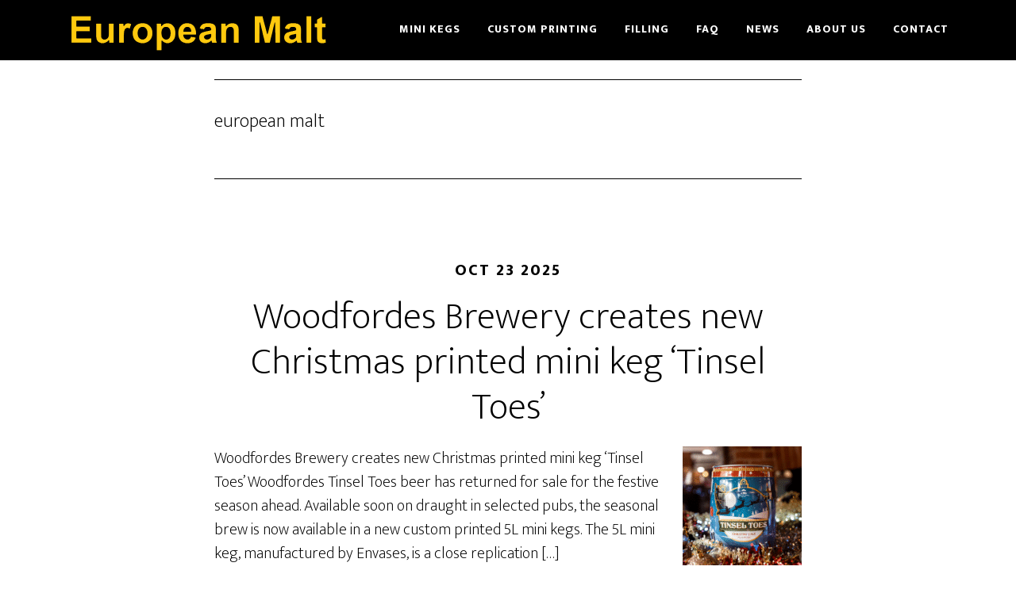

--- FILE ---
content_type: text/html; charset=UTF-8
request_url: https://www.europeanmalt.com/tag/european-malt/
body_size: 13627
content:
<!DOCTYPE html>
<html lang="en-GB">
<head >
<meta charset="UTF-8" />
<meta name="viewport" content="width=device-width, initial-scale=1" />
<meta name='robots' content='noindex, follow' />

	<!-- This site is optimized with the Yoast SEO plugin v26.6 - https://yoast.com/wordpress/plugins/seo/ -->
	<title>european malt Archives - European Malt</title>
	<meta property="og:locale" content="en_GB" />
	<meta property="og:type" content="article" />
	<meta property="og:title" content="european malt Archives - European Malt" />
	<meta property="og:url" content="https://www.europeanmalt.com/tag/european-malt/" />
	<meta property="og:site_name" content="European Malt" />
	<meta name="twitter:card" content="summary_large_image" />
	<meta name="twitter:site" content="@Beerminikegs" />
	<script type="application/ld+json" class="yoast-schema-graph">{"@context":"https://schema.org","@graph":[{"@type":"CollectionPage","@id":"https://www.europeanmalt.com/tag/european-malt/","url":"https://www.europeanmalt.com/tag/european-malt/","name":"european malt Archives - European Malt","isPartOf":{"@id":"https://www.europeanmalt.com/#website"},"primaryImageOfPage":{"@id":"https://www.europeanmalt.com/tag/european-malt/#primaryimage"},"image":{"@id":"https://www.europeanmalt.com/tag/european-malt/#primaryimage"},"thumbnailUrl":"https://www.europeanmalt.com/wp-content/uploads/2025/10/woodfordes-brewery-tinsel-toes-5l-christmas-mini-keg-600.png","breadcrumb":{"@id":"https://www.europeanmalt.com/tag/european-malt/#breadcrumb"},"inLanguage":"en-GB"},{"@type":"ImageObject","inLanguage":"en-GB","@id":"https://www.europeanmalt.com/tag/european-malt/#primaryimage","url":"https://www.europeanmalt.com/wp-content/uploads/2025/10/woodfordes-brewery-tinsel-toes-5l-christmas-mini-keg-600.png","contentUrl":"https://www.europeanmalt.com/wp-content/uploads/2025/10/woodfordes-brewery-tinsel-toes-5l-christmas-mini-keg-600.png","width":600,"height":600,"caption":"Woodfordes Brewery Tinsel Toes 5l Christmas Mini Keg 600"},{"@type":"BreadcrumbList","@id":"https://www.europeanmalt.com/tag/european-malt/#breadcrumb","itemListElement":[{"@type":"ListItem","position":1,"name":"Home","item":"https://www.europeanmalt.com/"},{"@type":"ListItem","position":2,"name":"european malt"}]},{"@type":"WebSite","@id":"https://www.europeanmalt.com/#website","url":"https://www.europeanmalt.com/","name":"European Malt","description":"Mini kegs and mini keg fillers","publisher":{"@id":"https://www.europeanmalt.com/#organization"},"potentialAction":[{"@type":"SearchAction","target":{"@type":"EntryPoint","urlTemplate":"https://www.europeanmalt.com/?s={search_term_string}"},"query-input":{"@type":"PropertyValueSpecification","valueRequired":true,"valueName":"search_term_string"}}],"inLanguage":"en-GB"},{"@type":"Organization","@id":"https://www.europeanmalt.com/#organization","name":"European Malt","url":"https://www.europeanmalt.com/","logo":{"@type":"ImageObject","inLanguage":"en-GB","@id":"https://www.europeanmalt.com/#/schema/logo/image/","url":"https://www.europeanmalt.com/wp-content/uploads/2016/03/european-malt-logo-poppins-no-stars-600.jpg","contentUrl":"https://www.europeanmalt.com/wp-content/uploads/2016/03/european-malt-logo-poppins-no-stars-600.jpg","width":600,"height":140,"caption":"European Malt"},"image":{"@id":"https://www.europeanmalt.com/#/schema/logo/image/"},"sameAs":["https://www.facebook.com/beerminikegs","https://x.com/Beerminikegs"]}]}</script>
	<!-- / Yoast SEO plugin. -->


<link rel='dns-prefetch' href='//fonts.googleapis.com' />
<link rel="alternate" type="application/rss+xml" title="European Malt &raquo; Feed" href="https://www.europeanmalt.com/feed/" />
<link rel="alternate" type="application/rss+xml" title="European Malt &raquo; Comments Feed" href="https://www.europeanmalt.com/comments/feed/" />
<link rel="alternate" type="application/rss+xml" title="European Malt &raquo; european malt Tag Feed" href="https://www.europeanmalt.com/tag/european-malt/feed/" />
		<!-- This site uses the Google Analytics by MonsterInsights plugin v9.11.0 - Using Analytics tracking - https://www.monsterinsights.com/ -->
							<script src="//www.googletagmanager.com/gtag/js?id=G-RPKPGJZ6T2"  data-cfasync="false" data-wpfc-render="false" async></script>
			<script data-cfasync="false" data-wpfc-render="false">
				var mi_version = '9.11.0';
				var mi_track_user = true;
				var mi_no_track_reason = '';
								var MonsterInsightsDefaultLocations = {"page_location":"https:\/\/www.europeanmalt.com\/tag\/european-malt\/"};
								if ( typeof MonsterInsightsPrivacyGuardFilter === 'function' ) {
					var MonsterInsightsLocations = (typeof MonsterInsightsExcludeQuery === 'object') ? MonsterInsightsPrivacyGuardFilter( MonsterInsightsExcludeQuery ) : MonsterInsightsPrivacyGuardFilter( MonsterInsightsDefaultLocations );
				} else {
					var MonsterInsightsLocations = (typeof MonsterInsightsExcludeQuery === 'object') ? MonsterInsightsExcludeQuery : MonsterInsightsDefaultLocations;
				}

								var disableStrs = [
										'ga-disable-G-RPKPGJZ6T2',
									];

				/* Function to detect opted out users */
				function __gtagTrackerIsOptedOut() {
					for (var index = 0; index < disableStrs.length; index++) {
						if (document.cookie.indexOf(disableStrs[index] + '=true') > -1) {
							return true;
						}
					}

					return false;
				}

				/* Disable tracking if the opt-out cookie exists. */
				if (__gtagTrackerIsOptedOut()) {
					for (var index = 0; index < disableStrs.length; index++) {
						window[disableStrs[index]] = true;
					}
				}

				/* Opt-out function */
				function __gtagTrackerOptout() {
					for (var index = 0; index < disableStrs.length; index++) {
						document.cookie = disableStrs[index] + '=true; expires=Thu, 31 Dec 2099 23:59:59 UTC; path=/';
						window[disableStrs[index]] = true;
					}
				}

				if ('undefined' === typeof gaOptout) {
					function gaOptout() {
						__gtagTrackerOptout();
					}
				}
								window.dataLayer = window.dataLayer || [];

				window.MonsterInsightsDualTracker = {
					helpers: {},
					trackers: {},
				};
				if (mi_track_user) {
					function __gtagDataLayer() {
						dataLayer.push(arguments);
					}

					function __gtagTracker(type, name, parameters) {
						if (!parameters) {
							parameters = {};
						}

						if (parameters.send_to) {
							__gtagDataLayer.apply(null, arguments);
							return;
						}

						if (type === 'event') {
														parameters.send_to = monsterinsights_frontend.v4_id;
							var hookName = name;
							if (typeof parameters['event_category'] !== 'undefined') {
								hookName = parameters['event_category'] + ':' + name;
							}

							if (typeof MonsterInsightsDualTracker.trackers[hookName] !== 'undefined') {
								MonsterInsightsDualTracker.trackers[hookName](parameters);
							} else {
								__gtagDataLayer('event', name, parameters);
							}
							
						} else {
							__gtagDataLayer.apply(null, arguments);
						}
					}

					__gtagTracker('js', new Date());
					__gtagTracker('set', {
						'developer_id.dZGIzZG': true,
											});
					if ( MonsterInsightsLocations.page_location ) {
						__gtagTracker('set', MonsterInsightsLocations);
					}
										__gtagTracker('config', 'G-RPKPGJZ6T2', {"forceSSL":"true"} );
										window.gtag = __gtagTracker;										(function () {
						/* https://developers.google.com/analytics/devguides/collection/analyticsjs/ */
						/* ga and __gaTracker compatibility shim. */
						var noopfn = function () {
							return null;
						};
						var newtracker = function () {
							return new Tracker();
						};
						var Tracker = function () {
							return null;
						};
						var p = Tracker.prototype;
						p.get = noopfn;
						p.set = noopfn;
						p.send = function () {
							var args = Array.prototype.slice.call(arguments);
							args.unshift('send');
							__gaTracker.apply(null, args);
						};
						var __gaTracker = function () {
							var len = arguments.length;
							if (len === 0) {
								return;
							}
							var f = arguments[len - 1];
							if (typeof f !== 'object' || f === null || typeof f.hitCallback !== 'function') {
								if ('send' === arguments[0]) {
									var hitConverted, hitObject = false, action;
									if ('event' === arguments[1]) {
										if ('undefined' !== typeof arguments[3]) {
											hitObject = {
												'eventAction': arguments[3],
												'eventCategory': arguments[2],
												'eventLabel': arguments[4],
												'value': arguments[5] ? arguments[5] : 1,
											}
										}
									}
									if ('pageview' === arguments[1]) {
										if ('undefined' !== typeof arguments[2]) {
											hitObject = {
												'eventAction': 'page_view',
												'page_path': arguments[2],
											}
										}
									}
									if (typeof arguments[2] === 'object') {
										hitObject = arguments[2];
									}
									if (typeof arguments[5] === 'object') {
										Object.assign(hitObject, arguments[5]);
									}
									if ('undefined' !== typeof arguments[1].hitType) {
										hitObject = arguments[1];
										if ('pageview' === hitObject.hitType) {
											hitObject.eventAction = 'page_view';
										}
									}
									if (hitObject) {
										action = 'timing' === arguments[1].hitType ? 'timing_complete' : hitObject.eventAction;
										hitConverted = mapArgs(hitObject);
										__gtagTracker('event', action, hitConverted);
									}
								}
								return;
							}

							function mapArgs(args) {
								var arg, hit = {};
								var gaMap = {
									'eventCategory': 'event_category',
									'eventAction': 'event_action',
									'eventLabel': 'event_label',
									'eventValue': 'event_value',
									'nonInteraction': 'non_interaction',
									'timingCategory': 'event_category',
									'timingVar': 'name',
									'timingValue': 'value',
									'timingLabel': 'event_label',
									'page': 'page_path',
									'location': 'page_location',
									'title': 'page_title',
									'referrer' : 'page_referrer',
								};
								for (arg in args) {
																		if (!(!args.hasOwnProperty(arg) || !gaMap.hasOwnProperty(arg))) {
										hit[gaMap[arg]] = args[arg];
									} else {
										hit[arg] = args[arg];
									}
								}
								return hit;
							}

							try {
								f.hitCallback();
							} catch (ex) {
							}
						};
						__gaTracker.create = newtracker;
						__gaTracker.getByName = newtracker;
						__gaTracker.getAll = function () {
							return [];
						};
						__gaTracker.remove = noopfn;
						__gaTracker.loaded = true;
						window['__gaTracker'] = __gaTracker;
					})();
									} else {
										console.log("");
					(function () {
						function __gtagTracker() {
							return null;
						}

						window['__gtagTracker'] = __gtagTracker;
						window['gtag'] = __gtagTracker;
					})();
									}
			</script>
							<!-- / Google Analytics by MonsterInsights -->
		<style id='wp-img-auto-sizes-contain-inline-css'>
img:is([sizes=auto i],[sizes^="auto," i]){contain-intrinsic-size:3000px 1500px}
/*# sourceURL=wp-img-auto-sizes-contain-inline-css */
</style>
<link rel='stylesheet' id='altitude-pro-css' href='https://www.europeanmalt.com/wp-content/themes/altitude-pro/style.css?ver=1.4.0' media='all' />
<style id='wp-emoji-styles-inline-css'>

	img.wp-smiley, img.emoji {
		display: inline !important;
		border: none !important;
		box-shadow: none !important;
		height: 1em !important;
		width: 1em !important;
		margin: 0 0.07em !important;
		vertical-align: -0.1em !important;
		background: none !important;
		padding: 0 !important;
	}
/*# sourceURL=wp-emoji-styles-inline-css */
</style>
<style id='wp-block-library-inline-css'>
:root{--wp-block-synced-color:#7a00df;--wp-block-synced-color--rgb:122,0,223;--wp-bound-block-color:var(--wp-block-synced-color);--wp-editor-canvas-background:#ddd;--wp-admin-theme-color:#007cba;--wp-admin-theme-color--rgb:0,124,186;--wp-admin-theme-color-darker-10:#006ba1;--wp-admin-theme-color-darker-10--rgb:0,107,160.5;--wp-admin-theme-color-darker-20:#005a87;--wp-admin-theme-color-darker-20--rgb:0,90,135;--wp-admin-border-width-focus:2px}@media (min-resolution:192dpi){:root{--wp-admin-border-width-focus:1.5px}}.wp-element-button{cursor:pointer}:root .has-very-light-gray-background-color{background-color:#eee}:root .has-very-dark-gray-background-color{background-color:#313131}:root .has-very-light-gray-color{color:#eee}:root .has-very-dark-gray-color{color:#313131}:root .has-vivid-green-cyan-to-vivid-cyan-blue-gradient-background{background:linear-gradient(135deg,#00d084,#0693e3)}:root .has-purple-crush-gradient-background{background:linear-gradient(135deg,#34e2e4,#4721fb 50%,#ab1dfe)}:root .has-hazy-dawn-gradient-background{background:linear-gradient(135deg,#faaca8,#dad0ec)}:root .has-subdued-olive-gradient-background{background:linear-gradient(135deg,#fafae1,#67a671)}:root .has-atomic-cream-gradient-background{background:linear-gradient(135deg,#fdd79a,#004a59)}:root .has-nightshade-gradient-background{background:linear-gradient(135deg,#330968,#31cdcf)}:root .has-midnight-gradient-background{background:linear-gradient(135deg,#020381,#2874fc)}:root{--wp--preset--font-size--normal:16px;--wp--preset--font-size--huge:42px}.has-regular-font-size{font-size:1em}.has-larger-font-size{font-size:2.625em}.has-normal-font-size{font-size:var(--wp--preset--font-size--normal)}.has-huge-font-size{font-size:var(--wp--preset--font-size--huge)}.has-text-align-center{text-align:center}.has-text-align-left{text-align:left}.has-text-align-right{text-align:right}.has-fit-text{white-space:nowrap!important}#end-resizable-editor-section{display:none}.aligncenter{clear:both}.items-justified-left{justify-content:flex-start}.items-justified-center{justify-content:center}.items-justified-right{justify-content:flex-end}.items-justified-space-between{justify-content:space-between}.screen-reader-text{border:0;clip-path:inset(50%);height:1px;margin:-1px;overflow:hidden;padding:0;position:absolute;width:1px;word-wrap:normal!important}.screen-reader-text:focus{background-color:#ddd;clip-path:none;color:#444;display:block;font-size:1em;height:auto;left:5px;line-height:normal;padding:15px 23px 14px;text-decoration:none;top:5px;width:auto;z-index:100000}html :where(.has-border-color){border-style:solid}html :where([style*=border-top-color]){border-top-style:solid}html :where([style*=border-right-color]){border-right-style:solid}html :where([style*=border-bottom-color]){border-bottom-style:solid}html :where([style*=border-left-color]){border-left-style:solid}html :where([style*=border-width]){border-style:solid}html :where([style*=border-top-width]){border-top-style:solid}html :where([style*=border-right-width]){border-right-style:solid}html :where([style*=border-bottom-width]){border-bottom-style:solid}html :where([style*=border-left-width]){border-left-style:solid}html :where(img[class*=wp-image-]){height:auto;max-width:100%}:where(figure){margin:0 0 1em}html :where(.is-position-sticky){--wp-admin--admin-bar--position-offset:var(--wp-admin--admin-bar--height,0px)}@media screen and (max-width:600px){html :where(.is-position-sticky){--wp-admin--admin-bar--position-offset:0px}}

/*# sourceURL=wp-block-library-inline-css */
</style><style id='global-styles-inline-css'>
:root{--wp--preset--aspect-ratio--square: 1;--wp--preset--aspect-ratio--4-3: 4/3;--wp--preset--aspect-ratio--3-4: 3/4;--wp--preset--aspect-ratio--3-2: 3/2;--wp--preset--aspect-ratio--2-3: 2/3;--wp--preset--aspect-ratio--16-9: 16/9;--wp--preset--aspect-ratio--9-16: 9/16;--wp--preset--color--black: #000000;--wp--preset--color--cyan-bluish-gray: #abb8c3;--wp--preset--color--white: #ffffff;--wp--preset--color--pale-pink: #f78da7;--wp--preset--color--vivid-red: #cf2e2e;--wp--preset--color--luminous-vivid-orange: #ff6900;--wp--preset--color--luminous-vivid-amber: #fcb900;--wp--preset--color--light-green-cyan: #7bdcb5;--wp--preset--color--vivid-green-cyan: #00d084;--wp--preset--color--pale-cyan-blue: #8ed1fc;--wp--preset--color--vivid-cyan-blue: #0693e3;--wp--preset--color--vivid-purple: #9b51e0;--wp--preset--color--theme-primary: #079bc4;--wp--preset--color--theme-secondary: #079bc4;--wp--preset--gradient--vivid-cyan-blue-to-vivid-purple: linear-gradient(135deg,rgb(6,147,227) 0%,rgb(155,81,224) 100%);--wp--preset--gradient--light-green-cyan-to-vivid-green-cyan: linear-gradient(135deg,rgb(122,220,180) 0%,rgb(0,208,130) 100%);--wp--preset--gradient--luminous-vivid-amber-to-luminous-vivid-orange: linear-gradient(135deg,rgb(252,185,0) 0%,rgb(255,105,0) 100%);--wp--preset--gradient--luminous-vivid-orange-to-vivid-red: linear-gradient(135deg,rgb(255,105,0) 0%,rgb(207,46,46) 100%);--wp--preset--gradient--very-light-gray-to-cyan-bluish-gray: linear-gradient(135deg,rgb(238,238,238) 0%,rgb(169,184,195) 100%);--wp--preset--gradient--cool-to-warm-spectrum: linear-gradient(135deg,rgb(74,234,220) 0%,rgb(151,120,209) 20%,rgb(207,42,186) 40%,rgb(238,44,130) 60%,rgb(251,105,98) 80%,rgb(254,248,76) 100%);--wp--preset--gradient--blush-light-purple: linear-gradient(135deg,rgb(255,206,236) 0%,rgb(152,150,240) 100%);--wp--preset--gradient--blush-bordeaux: linear-gradient(135deg,rgb(254,205,165) 0%,rgb(254,45,45) 50%,rgb(107,0,62) 100%);--wp--preset--gradient--luminous-dusk: linear-gradient(135deg,rgb(255,203,112) 0%,rgb(199,81,192) 50%,rgb(65,88,208) 100%);--wp--preset--gradient--pale-ocean: linear-gradient(135deg,rgb(255,245,203) 0%,rgb(182,227,212) 50%,rgb(51,167,181) 100%);--wp--preset--gradient--electric-grass: linear-gradient(135deg,rgb(202,248,128) 0%,rgb(113,206,126) 100%);--wp--preset--gradient--midnight: linear-gradient(135deg,rgb(2,3,129) 0%,rgb(40,116,252) 100%);--wp--preset--font-size--small: 16px;--wp--preset--font-size--medium: 20px;--wp--preset--font-size--large: 24px;--wp--preset--font-size--x-large: 42px;--wp--preset--font-size--normal: 20px;--wp--preset--font-size--larger: 28px;--wp--preset--spacing--20: 0.44rem;--wp--preset--spacing--30: 0.67rem;--wp--preset--spacing--40: 1rem;--wp--preset--spacing--50: 1.5rem;--wp--preset--spacing--60: 2.25rem;--wp--preset--spacing--70: 3.38rem;--wp--preset--spacing--80: 5.06rem;--wp--preset--shadow--natural: 6px 6px 9px rgba(0, 0, 0, 0.2);--wp--preset--shadow--deep: 12px 12px 50px rgba(0, 0, 0, 0.4);--wp--preset--shadow--sharp: 6px 6px 0px rgba(0, 0, 0, 0.2);--wp--preset--shadow--outlined: 6px 6px 0px -3px rgb(255, 255, 255), 6px 6px rgb(0, 0, 0);--wp--preset--shadow--crisp: 6px 6px 0px rgb(0, 0, 0);}:where(.is-layout-flex){gap: 0.5em;}:where(.is-layout-grid){gap: 0.5em;}body .is-layout-flex{display: flex;}.is-layout-flex{flex-wrap: wrap;align-items: center;}.is-layout-flex > :is(*, div){margin: 0;}body .is-layout-grid{display: grid;}.is-layout-grid > :is(*, div){margin: 0;}:where(.wp-block-columns.is-layout-flex){gap: 2em;}:where(.wp-block-columns.is-layout-grid){gap: 2em;}:where(.wp-block-post-template.is-layout-flex){gap: 1.25em;}:where(.wp-block-post-template.is-layout-grid){gap: 1.25em;}.has-black-color{color: var(--wp--preset--color--black) !important;}.has-cyan-bluish-gray-color{color: var(--wp--preset--color--cyan-bluish-gray) !important;}.has-white-color{color: var(--wp--preset--color--white) !important;}.has-pale-pink-color{color: var(--wp--preset--color--pale-pink) !important;}.has-vivid-red-color{color: var(--wp--preset--color--vivid-red) !important;}.has-luminous-vivid-orange-color{color: var(--wp--preset--color--luminous-vivid-orange) !important;}.has-luminous-vivid-amber-color{color: var(--wp--preset--color--luminous-vivid-amber) !important;}.has-light-green-cyan-color{color: var(--wp--preset--color--light-green-cyan) !important;}.has-vivid-green-cyan-color{color: var(--wp--preset--color--vivid-green-cyan) !important;}.has-pale-cyan-blue-color{color: var(--wp--preset--color--pale-cyan-blue) !important;}.has-vivid-cyan-blue-color{color: var(--wp--preset--color--vivid-cyan-blue) !important;}.has-vivid-purple-color{color: var(--wp--preset--color--vivid-purple) !important;}.has-black-background-color{background-color: var(--wp--preset--color--black) !important;}.has-cyan-bluish-gray-background-color{background-color: var(--wp--preset--color--cyan-bluish-gray) !important;}.has-white-background-color{background-color: var(--wp--preset--color--white) !important;}.has-pale-pink-background-color{background-color: var(--wp--preset--color--pale-pink) !important;}.has-vivid-red-background-color{background-color: var(--wp--preset--color--vivid-red) !important;}.has-luminous-vivid-orange-background-color{background-color: var(--wp--preset--color--luminous-vivid-orange) !important;}.has-luminous-vivid-amber-background-color{background-color: var(--wp--preset--color--luminous-vivid-amber) !important;}.has-light-green-cyan-background-color{background-color: var(--wp--preset--color--light-green-cyan) !important;}.has-vivid-green-cyan-background-color{background-color: var(--wp--preset--color--vivid-green-cyan) !important;}.has-pale-cyan-blue-background-color{background-color: var(--wp--preset--color--pale-cyan-blue) !important;}.has-vivid-cyan-blue-background-color{background-color: var(--wp--preset--color--vivid-cyan-blue) !important;}.has-vivid-purple-background-color{background-color: var(--wp--preset--color--vivid-purple) !important;}.has-black-border-color{border-color: var(--wp--preset--color--black) !important;}.has-cyan-bluish-gray-border-color{border-color: var(--wp--preset--color--cyan-bluish-gray) !important;}.has-white-border-color{border-color: var(--wp--preset--color--white) !important;}.has-pale-pink-border-color{border-color: var(--wp--preset--color--pale-pink) !important;}.has-vivid-red-border-color{border-color: var(--wp--preset--color--vivid-red) !important;}.has-luminous-vivid-orange-border-color{border-color: var(--wp--preset--color--luminous-vivid-orange) !important;}.has-luminous-vivid-amber-border-color{border-color: var(--wp--preset--color--luminous-vivid-amber) !important;}.has-light-green-cyan-border-color{border-color: var(--wp--preset--color--light-green-cyan) !important;}.has-vivid-green-cyan-border-color{border-color: var(--wp--preset--color--vivid-green-cyan) !important;}.has-pale-cyan-blue-border-color{border-color: var(--wp--preset--color--pale-cyan-blue) !important;}.has-vivid-cyan-blue-border-color{border-color: var(--wp--preset--color--vivid-cyan-blue) !important;}.has-vivid-purple-border-color{border-color: var(--wp--preset--color--vivid-purple) !important;}.has-vivid-cyan-blue-to-vivid-purple-gradient-background{background: var(--wp--preset--gradient--vivid-cyan-blue-to-vivid-purple) !important;}.has-light-green-cyan-to-vivid-green-cyan-gradient-background{background: var(--wp--preset--gradient--light-green-cyan-to-vivid-green-cyan) !important;}.has-luminous-vivid-amber-to-luminous-vivid-orange-gradient-background{background: var(--wp--preset--gradient--luminous-vivid-amber-to-luminous-vivid-orange) !important;}.has-luminous-vivid-orange-to-vivid-red-gradient-background{background: var(--wp--preset--gradient--luminous-vivid-orange-to-vivid-red) !important;}.has-very-light-gray-to-cyan-bluish-gray-gradient-background{background: var(--wp--preset--gradient--very-light-gray-to-cyan-bluish-gray) !important;}.has-cool-to-warm-spectrum-gradient-background{background: var(--wp--preset--gradient--cool-to-warm-spectrum) !important;}.has-blush-light-purple-gradient-background{background: var(--wp--preset--gradient--blush-light-purple) !important;}.has-blush-bordeaux-gradient-background{background: var(--wp--preset--gradient--blush-bordeaux) !important;}.has-luminous-dusk-gradient-background{background: var(--wp--preset--gradient--luminous-dusk) !important;}.has-pale-ocean-gradient-background{background: var(--wp--preset--gradient--pale-ocean) !important;}.has-electric-grass-gradient-background{background: var(--wp--preset--gradient--electric-grass) !important;}.has-midnight-gradient-background{background: var(--wp--preset--gradient--midnight) !important;}.has-small-font-size{font-size: var(--wp--preset--font-size--small) !important;}.has-medium-font-size{font-size: var(--wp--preset--font-size--medium) !important;}.has-large-font-size{font-size: var(--wp--preset--font-size--large) !important;}.has-x-large-font-size{font-size: var(--wp--preset--font-size--x-large) !important;}
/*# sourceURL=global-styles-inline-css */
</style>

<style id='classic-theme-styles-inline-css'>
/*! This file is auto-generated */
.wp-block-button__link{color:#fff;background-color:#32373c;border-radius:9999px;box-shadow:none;text-decoration:none;padding:calc(.667em + 2px) calc(1.333em + 2px);font-size:1.125em}.wp-block-file__button{background:#32373c;color:#fff;text-decoration:none}
/*# sourceURL=/wp-includes/css/classic-themes.min.css */
</style>
<link rel='stylesheet' id='contact-form-7-css' href='https://www.europeanmalt.com/wp-content/plugins/contact-form-7/includes/css/styles.css?ver=6.1.4' media='all' />
<link rel='stylesheet' id='st-widget-css' href='https://www.europeanmalt.com/wp-content/plugins/share-this/css/style.css?ver=6.9' media='all' />
<link rel='stylesheet' id='dashicons-css' href='https://www.europeanmalt.com/wp-includes/css/dashicons.min.css?ver=6.9' media='all' />
<link rel='stylesheet' id='altitude-pro-fonts-css' href='https://fonts.googleapis.com/css?family=Ek+Mukta%3A200%2C800&#038;display=swap&#038;ver=1.4.0' media='all' />
<link rel='stylesheet' id='altitude-pro-gutenberg-css' href='https://www.europeanmalt.com/wp-content/themes/altitude-pro/lib/gutenberg/front-end.css?ver=1.4.0' media='all' />
<style id='altitude-pro-gutenberg-inline-css'>
.ab-block-post-grid .ab-post-grid-items h2 a:hover {
	color: #079bc4;
}

.site-container .wp-block-button__link,
.site-container .wp-block-pullquote.is-style-solid-color {
	background-color: #079bc4;
}

.wp-block-button__link:not(.has-background),
.wp-block-button__link:not(.has-background):focus,
.wp-block-button__link:not(.has-background):hover,
.wp-block-pullquote.is-style-solid-color:not(.has-background) {
	color: #ffffff;
}

.has-theme-primary-background-color,
.has-theme-primary-background-color.wp-block-button__link:focus,
.has-theme-primary-background-color.wp-block-button__link:hover,
.has-theme-primary-background-color.wp-block-button__link:visited,
.has-theme-primary-background-color.wp-block-pullquote.is-style-solid-color {
	color: #ffffff;
}

.has-theme-secondary-background-color,
.has-theme-secondary-background-color.wp-block-button__link:focus,
.has-theme-secondary-background-color.wp-block-button__link:hover,
.has-theme-secondary-background-color.wp-block-button__link:visited,
.has-theme-secondary-background-color.wp-block-pullquote.is-style-solid-color {
	color: #ffffff;
}

.site-container .is-style-outline.wp-block-button__link,
.site-container .is-style-outline .wp-block-button__link {
	background-color: transparent;
	color: #079bc4;
}		.has-small-font-size {
			font-size: 16px !important;
		}		.has-normal-font-size {
			font-size: 20px !important;
		}		.has-large-font-size {
			font-size: 24px !important;
		}		.has-larger-font-size {
			font-size: 28px !important;
		}		.site-container .has-theme-primary-color,
		.site-container .wp-block-button__link.has-theme-primary-color,
		.site-container .is-style-outline .wp-block-button__link.has-theme-primary-color {
			color: #079bc4;
		}

		.site-container .has-theme-primary-background-color,
		.site-container .wp-block-button__link.has-theme-primary-background-color,
		.site-container .is-style-outline .wp-block-button__link.has-theme-primary-background-color,
		.site-container .wp-block-pullquote.is-style-solid-color.has-theme-primary-background-color {
			background-color: #079bc4;
		}		.site-container .has-theme-secondary-color,
		.site-container .wp-block-button__link.has-theme-secondary-color,
		.site-container .is-style-outline .wp-block-button__link.has-theme-secondary-color {
			color: #079bc4;
		}

		.site-container .has-theme-secondary-background-color,
		.site-container .wp-block-button__link.has-theme-secondary-background-color,
		.site-container .is-style-outline .wp-block-button__link.has-theme-secondary-background-color,
		.site-container .wp-block-pullquote.is-style-solid-color.has-theme-secondary-background-color {
			background-color: #079bc4;
		}
/*# sourceURL=altitude-pro-gutenberg-inline-css */
</style>
<link rel='stylesheet' id='simple-social-icons-font-css' href='https://www.europeanmalt.com/wp-content/plugins/simple-social-icons/css/style.css?ver=4.0.0' media='all' />
<script src="https://www.europeanmalt.com/wp-content/plugins/google-analytics-for-wordpress/assets/js/frontend-gtag.min.js?ver=9.11.0" id="monsterinsights-frontend-script-js" async data-wp-strategy="async"></script>
<script data-cfasync="false" data-wpfc-render="false" id='monsterinsights-frontend-script-js-extra'>var monsterinsights_frontend = {"js_events_tracking":"true","download_extensions":"doc,pdf,ppt,zip,xls,docx,pptx,xlsx","inbound_paths":"[]","home_url":"https:\/\/www.europeanmalt.com","hash_tracking":"false","v4_id":"G-RPKPGJZ6T2"};</script>
<script src="https://www.europeanmalt.com/wp-includes/js/jquery/jquery.min.js?ver=3.7.1" id="jquery-core-js"></script>
<script src="https://www.europeanmalt.com/wp-includes/js/jquery/jquery-migrate.min.js?ver=3.4.1" id="jquery-migrate-js"></script>
<link rel="https://api.w.org/" href="https://www.europeanmalt.com/wp-json/" /><link rel="alternate" title="JSON" type="application/json" href="https://www.europeanmalt.com/wp-json/wp/v2/tags/45" /><link rel="EditURI" type="application/rsd+xml" title="RSD" href="https://www.europeanmalt.com/xmlrpc.php?rsd" />
<meta name="generator" content="WordPress 6.9" />
<script charset="utf-8" type="text/javascript">var switchTo5x=true;</script><script charset="utf-8" type="text/javascript" src="http://w.sharethis.com/button/buttons.js"></script><script type="text/javascript">stLight.options({publisher:'wp.6052d29b-bd4f-4936-8461-6fe6bd9a9698'});var st_type='wordpress4.5.2';</script><link rel="pingback" href="https://www.europeanmalt.com/xmlrpc.php" />
<style type="text/css">.site-title a { background: url(https://www.europeanmalt.com/wp-content/uploads/2020/07/european-malt-company-logo-transparent.png) no-repeat !important; }</style>
<style type="text/css" id="gs-faq-critical">.gs-faq {padding: 5px 0;}.gs-faq__question {display: none;margin-top: 10px;text-align: left;white-space: normal;width: 100%;}.js .gs-faq__question {display: block;}.gs-faq__question:first-of-type {margin-top: 0;}.js .gs-faq__answer {display: none;padding: 5px;}.gs-faq__answer p:last-of-type {margin-bottom: 0;}.js .gs-faq__answer__heading {display: none;}.gs-faq__answer.no-animation.gs-faq--expanded {display: block;}</style><link rel="icon" href="https://www.europeanmalt.com/wp-content/uploads/2016/03/cropped-european-malt-logo-poppins-no-stars-square-512-32x32.jpg" sizes="32x32" />
<link rel="icon" href="https://www.europeanmalt.com/wp-content/uploads/2016/03/cropped-european-malt-logo-poppins-no-stars-square-512-192x192.jpg" sizes="192x192" />
<link rel="apple-touch-icon" href="https://www.europeanmalt.com/wp-content/uploads/2016/03/cropped-european-malt-logo-poppins-no-stars-square-512-180x180.jpg" />
<meta name="msapplication-TileImage" content="https://www.europeanmalt.com/wp-content/uploads/2016/03/cropped-european-malt-logo-poppins-no-stars-square-512-270x270.jpg" />
		<style id="wp-custom-css">
			.featured-section .site-header > .wrap {
	border-bottom: none!important;
}

.genesis-nav-menu a {
	font-weight: 800!important;
}

.image-section {
	background: linear-gradient(to bottom, rgba(0, 0, 0, 0.2) 0%, rgba(0, 0, 0, 0.3) 30%, rgba(0, 0, 0, 0.4) 80%, rgba(0, 0, 0, 0.5) 100%)!important;
}		</style>
		</head>
<body class="archive tag tag-european-malt tag-45 wp-embed-responsive wp-theme-genesis wp-child-theme-altitude-pro custom-header header-image header-full-width full-width-content genesis-breadcrumbs-hidden genesis-footer-widgets-visible"><div class="site-container"><ul class="genesis-skip-link"><li><a href="#genesis-content" class="screen-reader-shortcut"> Skip to main content</a></li><li><a href="#genesis-footer-widgets" class="screen-reader-shortcut"> Skip to footer</a></li></ul><header class="site-header"><div class="wrap"><div class="title-area"><p class="site-title"><a href="https://www.europeanmalt.com/">European Malt</a></p><p class="site-description">Mini kegs and mini keg fillers</p></div><nav class="nav-primary" aria-label="Main" id="genesis-nav-primary"><div class="wrap"><ul id="menu-primary" class="menu genesis-nav-menu menu-primary js-superfish"><li id="menu-item-553" class="menu-item menu-item-type-post_type menu-item-object-page menu-item-553"><a href="https://www.europeanmalt.com/mini-kegs/"><span >Mini kegs</span></a></li>
<li id="menu-item-1083" class="menu-item menu-item-type-post_type menu-item-object-page menu-item-1083"><a href="https://www.europeanmalt.com/mini-kegs/custom-printing/"><span >Custom printing</span></a></li>
<li id="menu-item-1086" class="menu-item menu-item-type-post_type menu-item-object-page menu-item-1086"><a href="https://www.europeanmalt.com/mini-kegs/filling/"><span >Filling</span></a></li>
<li id="menu-item-848" class="menu-item menu-item-type-post_type menu-item-object-page menu-item-848"><a href="https://www.europeanmalt.com/frequently-asked-questions-faq/"><span >FAQ</span></a></li>
<li id="menu-item-554" class="menu-item menu-item-type-post_type menu-item-object-page menu-item-554"><a href="https://www.europeanmalt.com/news/"><span >News</span></a></li>
<li id="menu-item-550" class="menu-item menu-item-type-post_type menu-item-object-page menu-item-550"><a href="https://www.europeanmalt.com/about-us/"><span >About us</span></a></li>
<li id="menu-item-552" class="menu-item menu-item-type-post_type menu-item-object-page menu-item-552"><a href="https://www.europeanmalt.com/contact/"><span >Contact</span></a></li>
</ul></div></nav></div></header><div class="site-inner"><div class="content-sidebar-wrap"><main class="content" id="genesis-content"><div class="archive-description taxonomy-archive-description taxonomy-description"><h1 class="archive-title">european malt</h1></div><article class="post-1541 post type-post status-publish format-standard has-post-thumbnail category-news tag-5l-kegs tag-5l-mini-kegs tag-christmas-beer tag-christmas-mini-kegs tag-draught-beer-at-home tag-envases tag-european-malt tag-mini-keg-filler tag-tinsel-toes-mini-keg tag-woodfordes-brewery-mini-kegs entry" aria-label="Woodfordes Brewery creates new Christmas printed mini keg ‘Tinsel Toes’"><header class="entry-header"><p class="entry-meta"><time class="entry-time">Oct 23 2025</time> </p><h2 class="entry-title"><a class="entry-title-link" rel="bookmark" href="https://www.europeanmalt.com/2025/10/23/woodfordes-brewery-creates-new-christmas-printed-mini-keg/">Woodfordes Brewery creates new Christmas printed mini keg ‘Tinsel Toes’</a></h2>
</header><div class="entry-content"><a class="entry-image-link" href="https://www.europeanmalt.com/2025/10/23/woodfordes-brewery-creates-new-christmas-printed-mini-keg/" aria-hidden="true" tabindex="-1"><img width="150" height="150" src="https://www.europeanmalt.com/wp-content/uploads/2025/10/woodfordes-brewery-tinsel-toes-5l-christmas-mini-keg-600-150x150.png" class="alignright post-image entry-image" alt="" decoding="async" srcset="https://www.europeanmalt.com/wp-content/uploads/2025/10/woodfordes-brewery-tinsel-toes-5l-christmas-mini-keg-600-150x150.png 150w, https://www.europeanmalt.com/wp-content/uploads/2025/10/woodfordes-brewery-tinsel-toes-5l-christmas-mini-keg-600-540x540.png 540w, https://www.europeanmalt.com/wp-content/uploads/2025/10/woodfordes-brewery-tinsel-toes-5l-christmas-mini-keg-600.png 600w" sizes="(max-width: 150px) 100vw, 150px" /></a><p>Woodfordes Brewery creates new Christmas printed mini keg ‘Tinsel Toes’ Woodfordes Tinsel Toes beer has returned for sale for the festive season ahead. Available soon on draught in selected pubs, the seasonal brew is now available in a new custom printed 5L mini kegs. The 5L mini keg, manufactured by Envases, is a close replication [&hellip;]</p>
<p class="no-break"><span class='st_facebook_buttons' st_title='Woodfordes Brewery creates new Christmas printed mini keg ‘Tinsel Toes’' st_url='https://www.europeanmalt.com/2025/10/23/woodfordes-brewery-creates-new-christmas-printed-mini-keg/' displayText='Facebook'></span><span class='st_twitter_buttons' st_title='Woodfordes Brewery creates new Christmas printed mini keg ‘Tinsel Toes’' st_url='https://www.europeanmalt.com/2025/10/23/woodfordes-brewery-creates-new-christmas-printed-mini-keg/' displayText='Twitter'></span><span class='st_email_buttons' st_title='Woodfordes Brewery creates new Christmas printed mini keg ‘Tinsel Toes’' st_url='https://www.europeanmalt.com/2025/10/23/woodfordes-brewery-creates-new-christmas-printed-mini-keg/' displayText='Email'></span><span class='st_sharethis_buttons' st_title='Woodfordes Brewery creates new Christmas printed mini keg ‘Tinsel Toes’' st_url='https://www.europeanmalt.com/2025/10/23/woodfordes-brewery-creates-new-christmas-printed-mini-keg/' displayText='ShareThis'></span><span class='st_fblike_buttons' st_title='Woodfordes Brewery creates new Christmas printed mini keg ‘Tinsel Toes’' st_url='https://www.europeanmalt.com/2025/10/23/woodfordes-brewery-creates-new-christmas-printed-mini-keg/' displayText='Facebook Like'></span><span class='st_plusone_buttons' st_title='Woodfordes Brewery creates new Christmas printed mini keg ‘Tinsel Toes’' st_url='https://www.europeanmalt.com/2025/10/23/woodfordes-brewery-creates-new-christmas-printed-mini-keg/' displayText='Google +1'></span><span class='st_pinterest _buttons' st_title='Woodfordes Brewery creates new Christmas printed mini keg ‘Tinsel Toes’' st_url='https://www.europeanmalt.com/2025/10/23/woodfordes-brewery-creates-new-christmas-printed-mini-keg/' displayText='Pinterest'></span></p></div><footer class="entry-footer"><p class="entry-meta">Written by <span class="entry-author"><a href="https://www.europeanmalt.com/author/jayne/" class="entry-author-link" rel="author"><span class="entry-author-name">Jayne Swann</span></a></span> <span class="entry-categories"> &middot; Categorized: <a href="https://www.europeanmalt.com/category/news/" rel="category tag">News</a></span>  <span class="entry-tags"> &middot; Tagged: <a href="https://www.europeanmalt.com/tag/5l-kegs/" rel="tag">5l kegs</a>, <a href="https://www.europeanmalt.com/tag/5l-mini-kegs/" rel="tag">5L mini kegs</a>, <a href="https://www.europeanmalt.com/tag/christmas-beer/" rel="tag">christmas beer</a>, <a href="https://www.europeanmalt.com/tag/christmas-mini-kegs/" rel="tag">christmas mini kegs</a>, <a href="https://www.europeanmalt.com/tag/draught-beer-at-home/" rel="tag">draught beer at home</a>, <a href="https://www.europeanmalt.com/tag/envases/" rel="tag">envases</a>, <a href="https://www.europeanmalt.com/tag/european-malt/" rel="tag">european malt</a>, <a href="https://www.europeanmalt.com/tag/mini-keg-filler/" rel="tag">mini keg filler</a>, <a href="https://www.europeanmalt.com/tag/tinsel-toes-mini-keg/" rel="tag">tinsel toes mini keg</a>, <a href="https://www.europeanmalt.com/tag/woodfordes-brewery-mini-kegs/" rel="tag">woodfordes brewery mini kegs</a></span></p></footer></article><article class="post-1498 post type-post status-publish format-standard has-post-thumbnail category-news tag-5-litre-mini-keg tag-9-pint-mini-kegs tag-cocktail-mini-kegs tag-envases-mini-kegs tag-european-malt tag-jayne-swann tag-printed-mini-kegs tag-ramsbury-brewery-mini-keg tag-rugby-mini-kegs entry" aria-label="Ramsbury Estates invests in 5 litre mini kegs for their Brewery"><header class="entry-header"><p class="entry-meta"><time class="entry-time">Mar 17 2025</time> </p><h2 class="entry-title"><a class="entry-title-link" rel="bookmark" href="https://www.europeanmalt.com/2025/03/17/ramsbury-estates-invests-in-5-litre-mini-kegs-for-their-brewery/">Ramsbury Estates invests in 5 litre mini kegs for their Brewery</a></h2>
</header><div class="entry-content"><a class="entry-image-link" href="https://www.europeanmalt.com/2025/03/17/ramsbury-estates-invests-in-5-litre-mini-kegs-for-their-brewery/" aria-hidden="true" tabindex="-1"><img width="150" height="150" src="https://www.europeanmalt.com/wp-content/uploads/2025/03/ramsbury-generic-5l-mini-kegs-600-150x150.jpg" class="alignright post-image entry-image" alt="Ramsbury Brewery generic 5l mini kegs 600" decoding="async" loading="lazy" /></a><p>Ramsbury Estates invests in 5 litre mini kegs for their Brewery. The brewery opened in 2004 and utilises the barley grown on their farm for their beers. New Mini Keg Design &#8216;To enhance your home beer experience, we’re thrilled to introduce our new and improved 9-pint mini kegs, the beer is expertly brewed and designed [&hellip;]</p>
<p class="no-break"><span class='st_facebook_buttons' st_title='Ramsbury Estates invests in 5 litre mini kegs for their Brewery' st_url='https://www.europeanmalt.com/2025/03/17/ramsbury-estates-invests-in-5-litre-mini-kegs-for-their-brewery/' displayText='Facebook'></span><span class='st_twitter_buttons' st_title='Ramsbury Estates invests in 5 litre mini kegs for their Brewery' st_url='https://www.europeanmalt.com/2025/03/17/ramsbury-estates-invests-in-5-litre-mini-kegs-for-their-brewery/' displayText='Twitter'></span><span class='st_email_buttons' st_title='Ramsbury Estates invests in 5 litre mini kegs for their Brewery' st_url='https://www.europeanmalt.com/2025/03/17/ramsbury-estates-invests-in-5-litre-mini-kegs-for-their-brewery/' displayText='Email'></span><span class='st_sharethis_buttons' st_title='Ramsbury Estates invests in 5 litre mini kegs for their Brewery' st_url='https://www.europeanmalt.com/2025/03/17/ramsbury-estates-invests-in-5-litre-mini-kegs-for-their-brewery/' displayText='ShareThis'></span><span class='st_fblike_buttons' st_title='Ramsbury Estates invests in 5 litre mini kegs for their Brewery' st_url='https://www.europeanmalt.com/2025/03/17/ramsbury-estates-invests-in-5-litre-mini-kegs-for-their-brewery/' displayText='Facebook Like'></span><span class='st_plusone_buttons' st_title='Ramsbury Estates invests in 5 litre mini kegs for their Brewery' st_url='https://www.europeanmalt.com/2025/03/17/ramsbury-estates-invests-in-5-litre-mini-kegs-for-their-brewery/' displayText='Google +1'></span><span class='st_pinterest _buttons' st_title='Ramsbury Estates invests in 5 litre mini kegs for their Brewery' st_url='https://www.europeanmalt.com/2025/03/17/ramsbury-estates-invests-in-5-litre-mini-kegs-for-their-brewery/' displayText='Pinterest'></span></p></div><footer class="entry-footer"><p class="entry-meta">Written by <span class="entry-author"><a href="https://www.europeanmalt.com/author/jayne/" class="entry-author-link" rel="author"><span class="entry-author-name">Jayne Swann</span></a></span> <span class="entry-categories"> &middot; Categorized: <a href="https://www.europeanmalt.com/category/news/" rel="category tag">News</a></span>  <span class="entry-tags"> &middot; Tagged: <a href="https://www.europeanmalt.com/tag/5-litre-mini-keg/" rel="tag">5 litre mini keg</a>, <a href="https://www.europeanmalt.com/tag/9-pint-mini-kegs/" rel="tag">9 pint mini kegs</a>, <a href="https://www.europeanmalt.com/tag/cocktail-mini-kegs/" rel="tag">cocktail mini kegs</a>, <a href="https://www.europeanmalt.com/tag/envases-mini-kegs/" rel="tag">envases mini kegs</a>, <a href="https://www.europeanmalt.com/tag/european-malt/" rel="tag">european malt</a>, <a href="https://www.europeanmalt.com/tag/jayne-swann/" rel="tag">jayne swann</a>, <a href="https://www.europeanmalt.com/tag/printed-mini-kegs/" rel="tag">printed mini kegs</a>, <a href="https://www.europeanmalt.com/tag/ramsbury-brewery-mini-keg/" rel="tag">Ramsbury brewery mini keg</a>, <a href="https://www.europeanmalt.com/tag/rugby-mini-kegs/" rel="tag">rugby mini kegs</a></span></p></footer></article><article class="post-1433 post type-post status-publish format-standard has-post-thumbnail category-news tag-5-litre-keg tag-cocktails-on-tap-in-mini-kegs tag-custom-printed-mini-kegs tag-envases-mini-kegs tag-european-malt tag-jayne-swann tag-liberation-cocktails tag-liberation-cocktails-5l-mini-kegs tag-liberation-cocktails-5l-partykeg tag-partykegs tag-pre-mixed-cocktail-keg tag-shelf-life-mini-keg-cocktails entry" aria-label="Cocktail 5L Party kegs from Liberation Cocktails"><header class="entry-header"><p class="entry-meta"><time class="entry-time">Nov 29 2024</time> </p><h2 class="entry-title"><a class="entry-title-link" rel="bookmark" href="https://www.europeanmalt.com/2024/11/29/cocktail-5l-party-kegs-from-liberation-cocktails/">Cocktail 5L Party kegs from Liberation Cocktails</a></h2>
</header><div class="entry-content"><a class="entry-image-link" href="https://www.europeanmalt.com/2024/11/29/cocktail-5l-party-kegs-from-liberation-cocktails/" aria-hidden="true" tabindex="-1"><img width="150" height="150" src="https://www.europeanmalt.com/wp-content/uploads/2024/11/liberation-cocktails-5l-party-kegs-pornstar-martini-600-150x150.png" class="alignright post-image entry-image" alt="Liberation Cocktails 5L party kegs Pornstar Martini 600" decoding="async" loading="lazy" /></a><p>Cocktail 5L Party kegs from Liberation Cocktails Liberation cocktails trialled mini kegs with their products at the beginning of 2023. They purchased neutral silver mini kegs by the pallet of 210 and added labels. Liberation filled them with various high quality pre-mixed cocktails including Strawberry Daiquiri, Pornstar Martini and Mojito. Each 5L party keg contains [&hellip;]</p>
<p class="no-break"><span class='st_facebook_buttons' st_title='Cocktail 5L Party kegs from Liberation Cocktails' st_url='https://www.europeanmalt.com/2024/11/29/cocktail-5l-party-kegs-from-liberation-cocktails/' displayText='Facebook'></span><span class='st_twitter_buttons' st_title='Cocktail 5L Party kegs from Liberation Cocktails' st_url='https://www.europeanmalt.com/2024/11/29/cocktail-5l-party-kegs-from-liberation-cocktails/' displayText='Twitter'></span><span class='st_email_buttons' st_title='Cocktail 5L Party kegs from Liberation Cocktails' st_url='https://www.europeanmalt.com/2024/11/29/cocktail-5l-party-kegs-from-liberation-cocktails/' displayText='Email'></span><span class='st_sharethis_buttons' st_title='Cocktail 5L Party kegs from Liberation Cocktails' st_url='https://www.europeanmalt.com/2024/11/29/cocktail-5l-party-kegs-from-liberation-cocktails/' displayText='ShareThis'></span><span class='st_fblike_buttons' st_title='Cocktail 5L Party kegs from Liberation Cocktails' st_url='https://www.europeanmalt.com/2024/11/29/cocktail-5l-party-kegs-from-liberation-cocktails/' displayText='Facebook Like'></span><span class='st_plusone_buttons' st_title='Cocktail 5L Party kegs from Liberation Cocktails' st_url='https://www.europeanmalt.com/2024/11/29/cocktail-5l-party-kegs-from-liberation-cocktails/' displayText='Google +1'></span><span class='st_pinterest _buttons' st_title='Cocktail 5L Party kegs from Liberation Cocktails' st_url='https://www.europeanmalt.com/2024/11/29/cocktail-5l-party-kegs-from-liberation-cocktails/' displayText='Pinterest'></span></p></div><footer class="entry-footer"><p class="entry-meta">Written by <span class="entry-author"><a href="https://www.europeanmalt.com/author/jayne/" class="entry-author-link" rel="author"><span class="entry-author-name">Jayne Swann</span></a></span> <span class="entry-categories"> &middot; Categorized: <a href="https://www.europeanmalt.com/category/news/" rel="category tag">News</a></span>  <span class="entry-tags"> &middot; Tagged: <a href="https://www.europeanmalt.com/tag/5-litre-keg/" rel="tag">5 litre keg</a>, <a href="https://www.europeanmalt.com/tag/cocktails-on-tap-in-mini-kegs/" rel="tag">cocktails on tap in mini kegs</a>, <a href="https://www.europeanmalt.com/tag/custom-printed-mini-kegs/" rel="tag">custom printed mini kegs</a>, <a href="https://www.europeanmalt.com/tag/envases-mini-kegs/" rel="tag">envases mini kegs</a>, <a href="https://www.europeanmalt.com/tag/european-malt/" rel="tag">european malt</a>, <a href="https://www.europeanmalt.com/tag/jayne-swann/" rel="tag">jayne swann</a>, <a href="https://www.europeanmalt.com/tag/liberation-cocktails/" rel="tag">Liberation Cocktails</a>, <a href="https://www.europeanmalt.com/tag/liberation-cocktails-5l-mini-kegs/" rel="tag">Liberation Cocktails 5L mini kegs</a>, <a href="https://www.europeanmalt.com/tag/liberation-cocktails-5l-partykeg/" rel="tag">Liberation Cocktails 5L Partykeg</a>, <a href="https://www.europeanmalt.com/tag/partykegs/" rel="tag">Partykegs</a>, <a href="https://www.europeanmalt.com/tag/pre-mixed-cocktail-keg/" rel="tag">pre-mixed cocktail keg</a>, <a href="https://www.europeanmalt.com/tag/shelf-life-mini-keg-cocktails/" rel="tag">shelf life mini keg cocktails</a></span></p></footer></article><article class="post-1420 post type-post status-publish format-standard has-post-thumbnail category-news tag-5-litre-keg tag-custom-printed-mini-kegs tag-draught-take-home tag-envases-mini-kegs tag-european-malt tag-jayneswann tag-mini-keg-supplier tag-take-home-beer tag-timothy-taylors-brewery-mini-kegs tag-timothy-taylors-golden-best-mini-keg tag-timothy-taylors-landlord-mini-keg entry" aria-label="Timothy Taylor’s custom printed mini kegs "><header class="entry-header"><p class="entry-meta"><time class="entry-time">Nov 29 2024</time> </p><h2 class="entry-title"><a class="entry-title-link" rel="bookmark" href="https://www.europeanmalt.com/2024/11/29/timothy-taylors-custom-printed-mini-kegs/">Timothy Taylor’s custom printed mini kegs </a></h2>
</header><div class="entry-content"><a class="entry-image-link" href="https://www.europeanmalt.com/2024/11/29/timothy-taylors-custom-printed-mini-kegs/" aria-hidden="true" tabindex="-1"><img width="150" height="150" src="https://www.europeanmalt.com/wp-content/uploads/2024/11/timothy-taylors-custom-printed-mini-kegs-600-150x150.png" class="alignright post-image entry-image" alt="Timothy Taylor&#039;s custom printed mini kegs 600" decoding="async" loading="lazy" /></a><p>Timothy Taylor’s custom printed mini kegs  Timothy Taylor’s Brewery has introduced 2 brands, custom printed in Envases 5 litre mini kegs. Champion beer of Britain for multiple years ‘Landlord’, and ‘Golden Best’ which is a light mild that had never before been available outside of the pubs. Both contain just under 9 pints each of [&hellip;]</p>
<p class="no-break"><span class='st_facebook_buttons' st_title='Timothy Taylor’s custom printed mini kegs ' st_url='https://www.europeanmalt.com/2024/11/29/timothy-taylors-custom-printed-mini-kegs/' displayText='Facebook'></span><span class='st_twitter_buttons' st_title='Timothy Taylor’s custom printed mini kegs ' st_url='https://www.europeanmalt.com/2024/11/29/timothy-taylors-custom-printed-mini-kegs/' displayText='Twitter'></span><span class='st_email_buttons' st_title='Timothy Taylor’s custom printed mini kegs ' st_url='https://www.europeanmalt.com/2024/11/29/timothy-taylors-custom-printed-mini-kegs/' displayText='Email'></span><span class='st_sharethis_buttons' st_title='Timothy Taylor’s custom printed mini kegs ' st_url='https://www.europeanmalt.com/2024/11/29/timothy-taylors-custom-printed-mini-kegs/' displayText='ShareThis'></span><span class='st_fblike_buttons' st_title='Timothy Taylor’s custom printed mini kegs ' st_url='https://www.europeanmalt.com/2024/11/29/timothy-taylors-custom-printed-mini-kegs/' displayText='Facebook Like'></span><span class='st_plusone_buttons' st_title='Timothy Taylor’s custom printed mini kegs ' st_url='https://www.europeanmalt.com/2024/11/29/timothy-taylors-custom-printed-mini-kegs/' displayText='Google +1'></span><span class='st_pinterest _buttons' st_title='Timothy Taylor’s custom printed mini kegs ' st_url='https://www.europeanmalt.com/2024/11/29/timothy-taylors-custom-printed-mini-kegs/' displayText='Pinterest'></span></p></div><footer class="entry-footer"><p class="entry-meta">Written by <span class="entry-author"><a href="https://www.europeanmalt.com/author/jayne/" class="entry-author-link" rel="author"><span class="entry-author-name">Jayne Swann</span></a></span> <span class="entry-categories"> &middot; Categorized: <a href="https://www.europeanmalt.com/category/news/" rel="category tag">News</a></span>  <span class="entry-tags"> &middot; Tagged: <a href="https://www.europeanmalt.com/tag/5-litre-keg/" rel="tag">5 litre keg</a>, <a href="https://www.europeanmalt.com/tag/custom-printed-mini-kegs/" rel="tag">custom printed mini kegs</a>, <a href="https://www.europeanmalt.com/tag/draught-take-home/" rel="tag">draught take home</a>, <a href="https://www.europeanmalt.com/tag/envases-mini-kegs/" rel="tag">envases mini kegs</a>, <a href="https://www.europeanmalt.com/tag/european-malt/" rel="tag">european malt</a>, <a href="https://www.europeanmalt.com/tag/jayneswann/" rel="tag">jayneswann</a>, <a href="https://www.europeanmalt.com/tag/mini-keg-supplier/" rel="tag">mini keg supplier</a>, <a href="https://www.europeanmalt.com/tag/take-home-beer/" rel="tag">take home beer</a>, <a href="https://www.europeanmalt.com/tag/timothy-taylors-brewery-mini-kegs/" rel="tag">Timothy Taylor's brewery mini kegs</a>, <a href="https://www.europeanmalt.com/tag/timothy-taylors-golden-best-mini-keg/" rel="tag">Timothy Taylor's Golden Best mini keg</a>, <a href="https://www.europeanmalt.com/tag/timothy-taylors-landlord-mini-keg/" rel="tag">Timothy Taylor's Landlord mini keg</a></span></p></footer></article><article class="post-1414 post type-post status-publish format-standard has-post-thumbnail category-news tag-5-litre-keg tag-adnams-brewery-5l-kegs tag-adnams-brewery-mini-keg tag-adnams-broadside-mini-keg tag-adnams-mini-kegs tag-adnams-southwold-bitter-mini-keg tag-customprinted tag-envases-mini-kegs tag-european-malt tag-mini-keg-filler tag-take-home-beer entry" aria-label="Adnams redesign mini keg range"><header class="entry-header"><p class="entry-meta"><time class="entry-time">Nov 29 2024</time> </p><h2 class="entry-title"><a class="entry-title-link" rel="bookmark" href="https://www.europeanmalt.com/2024/11/29/adnams-redesign-mini-keg-range/">Adnams redesign mini keg range</a></h2>
</header><div class="entry-content"><a class="entry-image-link" href="https://www.europeanmalt.com/2024/11/29/adnams-redesign-mini-keg-range/" aria-hidden="true" tabindex="-1"><img width="150" height="150" src="https://www.europeanmalt.com/wp-content/uploads/2024/11/adnams-redesigned-mini-kegs-southwold-bitter-600-150x150.png" class="alignright post-image entry-image" alt="Adnams redesigned mini kegs Southwold Bitter 600" decoding="async" loading="lazy" /></a><p>Adnams redesign mini keg range Early this year Adnams invested in a re-brand. We now supply the new designs for Broadside and Southwold Bitter mini kegs with Ghostship soon to follow.  The new designs from Brighton based design agency Cookchick are created from paintings by landscape artist Vanessa Sorboen. The large printable area of a [&hellip;]</p>
<p class="no-break"><span class='st_facebook_buttons' st_title='Adnams redesign mini keg range' st_url='https://www.europeanmalt.com/2024/11/29/adnams-redesign-mini-keg-range/' displayText='Facebook'></span><span class='st_twitter_buttons' st_title='Adnams redesign mini keg range' st_url='https://www.europeanmalt.com/2024/11/29/adnams-redesign-mini-keg-range/' displayText='Twitter'></span><span class='st_email_buttons' st_title='Adnams redesign mini keg range' st_url='https://www.europeanmalt.com/2024/11/29/adnams-redesign-mini-keg-range/' displayText='Email'></span><span class='st_sharethis_buttons' st_title='Adnams redesign mini keg range' st_url='https://www.europeanmalt.com/2024/11/29/adnams-redesign-mini-keg-range/' displayText='ShareThis'></span><span class='st_fblike_buttons' st_title='Adnams redesign mini keg range' st_url='https://www.europeanmalt.com/2024/11/29/adnams-redesign-mini-keg-range/' displayText='Facebook Like'></span><span class='st_plusone_buttons' st_title='Adnams redesign mini keg range' st_url='https://www.europeanmalt.com/2024/11/29/adnams-redesign-mini-keg-range/' displayText='Google +1'></span><span class='st_pinterest _buttons' st_title='Adnams redesign mini keg range' st_url='https://www.europeanmalt.com/2024/11/29/adnams-redesign-mini-keg-range/' displayText='Pinterest'></span></p></div><footer class="entry-footer"><p class="entry-meta">Written by <span class="entry-author"><a href="https://www.europeanmalt.com/author/jayne/" class="entry-author-link" rel="author"><span class="entry-author-name">Jayne Swann</span></a></span> <span class="entry-categories"> &middot; Categorized: <a href="https://www.europeanmalt.com/category/news/" rel="category tag">News</a></span>  <span class="entry-tags"> &middot; Tagged: <a href="https://www.europeanmalt.com/tag/5-litre-keg/" rel="tag">5 litre keg</a>, <a href="https://www.europeanmalt.com/tag/adnams-brewery-5l-kegs/" rel="tag">Adnams Brewery 5L kegs</a>, <a href="https://www.europeanmalt.com/tag/adnams-brewery-mini-keg/" rel="tag">Adnams brewery mini keg</a>, <a href="https://www.europeanmalt.com/tag/adnams-broadside-mini-keg/" rel="tag">Adnams Broadside mini keg</a>, <a href="https://www.europeanmalt.com/tag/adnams-mini-kegs/" rel="tag">Adnams mini kegs</a>, <a href="https://www.europeanmalt.com/tag/adnams-southwold-bitter-mini-keg/" rel="tag">Adnams Southwold Bitter Mini keg</a>, <a href="https://www.europeanmalt.com/tag/customprinted/" rel="tag">customprinted</a>, <a href="https://www.europeanmalt.com/tag/envases-mini-kegs/" rel="tag">envases mini kegs</a>, <a href="https://www.europeanmalt.com/tag/european-malt/" rel="tag">european malt</a>, <a href="https://www.europeanmalt.com/tag/mini-keg-filler/" rel="tag">mini keg filler</a>, <a href="https://www.europeanmalt.com/tag/take-home-beer/" rel="tag">take home beer</a></span></p></footer></article><div class="archive-pagination pagination" role="navigation" aria-label="Pagination"><ul><li class="active" ><a href="https://www.europeanmalt.com/tag/european-malt/" aria-current="page"><span class="screen-reader-text">Page</span> 1</a></li>
<li><a href="https://www.europeanmalt.com/tag/european-malt/page/2/"><span class="screen-reader-text">Page</span> 2</a></li>
<li><a href="https://www.europeanmalt.com/tag/european-malt/page/3/"><span class="screen-reader-text">Page</span> 3</a></li>
<li><a href="https://www.europeanmalt.com/tag/european-malt/page/4/"><span class="screen-reader-text">Page</span> 4</a></li>
<li class="pagination-next"><a href="https://www.europeanmalt.com/tag/european-malt/page/2/" ><span class="screen-reader-text">Go to</span> Next Page &#x000BB;</a></li>
</ul></div>
</main></div></div><div class="footer-widgets" id="genesis-footer-widgets"><h2 class="genesis-sidebar-title screen-reader-text">Footer</h2><div class="wrap"><div class="widget-area footer-widgets-1 footer-widget-area"><section id="simple-social-icons-2" class="widget simple-social-icons"><div class="widget-wrap"><ul class="aligncenter"><li class="ssi-facebook"><a href="https://www.facebook.com/beerminikegs" target="_blank" rel="noopener noreferrer"><svg role="img" class="social-facebook" aria-labelledby="social-facebook-2"><title id="social-facebook-2">Facebook</title><use xlink:href="https://www.europeanmalt.com/wp-content/plugins/simple-social-icons/symbol-defs.svg#social-facebook"></use></svg></a></li><li class="ssi-twitter"><a href="https://twitter.com/Beerminikegs" target="_blank" rel="noopener noreferrer"><svg role="img" class="social-twitter" aria-labelledby="social-twitter-2"><title id="social-twitter-2">Twitter</title><use xlink:href="https://www.europeanmalt.com/wp-content/plugins/simple-social-icons/symbol-defs.svg#social-twitter"></use></svg></a></li><li class="ssi-vimeo"><a href="https://vimeo.com/minikegs" target="_blank" rel="noopener noreferrer"><svg role="img" class="social-vimeo" aria-labelledby="social-vimeo-2"><title id="social-vimeo-2">Vimeo</title><use xlink:href="https://www.europeanmalt.com/wp-content/plugins/simple-social-icons/symbol-defs.svg#social-vimeo"></use></svg></a></li></ul></div></section>
</div></div></div><footer class="site-footer"><div class="wrap"><nav class="nav-footer"><ul id="menu-primary-1" class="genesis-nav-menu js-superfish"><li class="menu-item menu-item-type-post_type menu-item-object-page menu-item-553"><a href="https://www.europeanmalt.com/mini-kegs/"><span >Mini kegs</span></a></li>
<li class="menu-item menu-item-type-post_type menu-item-object-page menu-item-1083"><a href="https://www.europeanmalt.com/mini-kegs/custom-printing/"><span >Custom printing</span></a></li>
<li class="menu-item menu-item-type-post_type menu-item-object-page menu-item-1086"><a href="https://www.europeanmalt.com/mini-kegs/filling/"><span >Filling</span></a></li>
<li class="menu-item menu-item-type-post_type menu-item-object-page menu-item-848"><a href="https://www.europeanmalt.com/frequently-asked-questions-faq/"><span >FAQ</span></a></li>
<li class="menu-item menu-item-type-post_type menu-item-object-page menu-item-554"><a href="https://www.europeanmalt.com/news/"><span >News</span></a></li>
<li class="menu-item menu-item-type-post_type menu-item-object-page menu-item-550"><a href="https://www.europeanmalt.com/about-us/"><span >About us</span></a></li>
<li class="menu-item menu-item-type-post_type menu-item-object-page menu-item-552"><a href="https://www.europeanmalt.com/contact/"><span >Contact</span></a></li>
</ul></nav><p>Copyright © 2016 - 2022 European Malt Company Ltd

Registered Company Number: 02535190

Built by <a href="http://www.digitaldavidson.co.uk/" target="_blank" rel="nofollow">Digital Davidson</a></p></div></footer></div><script type="speculationrules">
{"prefetch":[{"source":"document","where":{"and":[{"href_matches":"/*"},{"not":{"href_matches":["/wp-*.php","/wp-admin/*","/wp-content/uploads/*","/wp-content/*","/wp-content/plugins/*","/wp-content/themes/altitude-pro/*","/wp-content/themes/genesis/*","/*\\?(.+)"]}},{"not":{"selector_matches":"a[rel~=\"nofollow\"]"}},{"not":{"selector_matches":".no-prefetch, .no-prefetch a"}}]},"eagerness":"conservative"}]}
</script>
<style type="text/css" media="screen">#simple-social-icons-2 ul li a, #simple-social-icons-2 ul li a:hover, #simple-social-icons-2 ul li a:focus { background-color: #000000 !important; border-radius: 36px; color: #ffffff !important; border: 1px #ffffff solid !important; font-size: 18px; padding: 9px; }  #simple-social-icons-2 ul li a:hover, #simple-social-icons-2 ul li a:focus { background-color: #ffffff !important; border-color: #ffffff !important; color: #ffc90e !important; }  #simple-social-icons-2 ul li a:focus { outline: 1px dotted #ffffff !important; }</style><script src="https://www.europeanmalt.com/wp-includes/js/dist/hooks.min.js?ver=dd5603f07f9220ed27f1" id="wp-hooks-js"></script>
<script src="https://www.europeanmalt.com/wp-includes/js/dist/i18n.min.js?ver=c26c3dc7bed366793375" id="wp-i18n-js"></script>
<script id="wp-i18n-js-after">
wp.i18n.setLocaleData( { 'text direction\u0004ltr': [ 'ltr' ] } );
//# sourceURL=wp-i18n-js-after
</script>
<script src="https://www.europeanmalt.com/wp-content/plugins/contact-form-7/includes/swv/js/index.js?ver=6.1.4" id="swv-js"></script>
<script id="contact-form-7-js-before">
var wpcf7 = {
    "api": {
        "root": "https:\/\/www.europeanmalt.com\/wp-json\/",
        "namespace": "contact-form-7\/v1"
    },
    "cached": 1
};
//# sourceURL=contact-form-7-js-before
</script>
<script src="https://www.europeanmalt.com/wp-content/plugins/contact-form-7/includes/js/index.js?ver=6.1.4" id="contact-form-7-js"></script>
<script src="https://www.europeanmalt.com/wp-includes/js/hoverIntent.min.js?ver=1.10.2" id="hoverIntent-js"></script>
<script src="https://www.europeanmalt.com/wp-content/themes/genesis/lib/js/menu/superfish.min.js?ver=1.7.10" id="superfish-js"></script>
<script src="https://www.europeanmalt.com/wp-content/themes/genesis/lib/js/menu/superfish.args.min.js?ver=3.6.1" id="superfish-args-js"></script>
<script src="https://www.europeanmalt.com/wp-content/themes/genesis/lib/js/skip-links.min.js?ver=3.6.1" id="skip-links-js"></script>
<script src="https://www.europeanmalt.com/wp-content/themes/altitude-pro/js/global.js?ver=1.4.0" id="altitude-pro-global-js"></script>
<script id="altitude-pro-responsive-menu-js-extra">
var genesis_responsive_menu = {"mainMenu":"Menu","subMenu":"Submenu","menuClasses":{"combine":[".nav-primary",".nav-secondary"]}};
//# sourceURL=altitude-pro-responsive-menu-js-extra
</script>
<script src="https://www.europeanmalt.com/wp-content/themes/altitude-pro/js/responsive-menus.min.js?ver=1.4.0" id="altitude-pro-responsive-menu-js"></script>
<script id="wp-emoji-settings" type="application/json">
{"baseUrl":"https://s.w.org/images/core/emoji/17.0.2/72x72/","ext":".png","svgUrl":"https://s.w.org/images/core/emoji/17.0.2/svg/","svgExt":".svg","source":{"concatemoji":"https://www.europeanmalt.com/wp-includes/js/wp-emoji-release.min.js?ver=6.9"}}
</script>
<script type="module">
/*! This file is auto-generated */
const a=JSON.parse(document.getElementById("wp-emoji-settings").textContent),o=(window._wpemojiSettings=a,"wpEmojiSettingsSupports"),s=["flag","emoji"];function i(e){try{var t={supportTests:e,timestamp:(new Date).valueOf()};sessionStorage.setItem(o,JSON.stringify(t))}catch(e){}}function c(e,t,n){e.clearRect(0,0,e.canvas.width,e.canvas.height),e.fillText(t,0,0);t=new Uint32Array(e.getImageData(0,0,e.canvas.width,e.canvas.height).data);e.clearRect(0,0,e.canvas.width,e.canvas.height),e.fillText(n,0,0);const a=new Uint32Array(e.getImageData(0,0,e.canvas.width,e.canvas.height).data);return t.every((e,t)=>e===a[t])}function p(e,t){e.clearRect(0,0,e.canvas.width,e.canvas.height),e.fillText(t,0,0);var n=e.getImageData(16,16,1,1);for(let e=0;e<n.data.length;e++)if(0!==n.data[e])return!1;return!0}function u(e,t,n,a){switch(t){case"flag":return n(e,"\ud83c\udff3\ufe0f\u200d\u26a7\ufe0f","\ud83c\udff3\ufe0f\u200b\u26a7\ufe0f")?!1:!n(e,"\ud83c\udde8\ud83c\uddf6","\ud83c\udde8\u200b\ud83c\uddf6")&&!n(e,"\ud83c\udff4\udb40\udc67\udb40\udc62\udb40\udc65\udb40\udc6e\udb40\udc67\udb40\udc7f","\ud83c\udff4\u200b\udb40\udc67\u200b\udb40\udc62\u200b\udb40\udc65\u200b\udb40\udc6e\u200b\udb40\udc67\u200b\udb40\udc7f");case"emoji":return!a(e,"\ud83e\u1fac8")}return!1}function f(e,t,n,a){let r;const o=(r="undefined"!=typeof WorkerGlobalScope&&self instanceof WorkerGlobalScope?new OffscreenCanvas(300,150):document.createElement("canvas")).getContext("2d",{willReadFrequently:!0}),s=(o.textBaseline="top",o.font="600 32px Arial",{});return e.forEach(e=>{s[e]=t(o,e,n,a)}),s}function r(e){var t=document.createElement("script");t.src=e,t.defer=!0,document.head.appendChild(t)}a.supports={everything:!0,everythingExceptFlag:!0},new Promise(t=>{let n=function(){try{var e=JSON.parse(sessionStorage.getItem(o));if("object"==typeof e&&"number"==typeof e.timestamp&&(new Date).valueOf()<e.timestamp+604800&&"object"==typeof e.supportTests)return e.supportTests}catch(e){}return null}();if(!n){if("undefined"!=typeof Worker&&"undefined"!=typeof OffscreenCanvas&&"undefined"!=typeof URL&&URL.createObjectURL&&"undefined"!=typeof Blob)try{var e="postMessage("+f.toString()+"("+[JSON.stringify(s),u.toString(),c.toString(),p.toString()].join(",")+"));",a=new Blob([e],{type:"text/javascript"});const r=new Worker(URL.createObjectURL(a),{name:"wpTestEmojiSupports"});return void(r.onmessage=e=>{i(n=e.data),r.terminate(),t(n)})}catch(e){}i(n=f(s,u,c,p))}t(n)}).then(e=>{for(const n in e)a.supports[n]=e[n],a.supports.everything=a.supports.everything&&a.supports[n],"flag"!==n&&(a.supports.everythingExceptFlag=a.supports.everythingExceptFlag&&a.supports[n]);var t;a.supports.everythingExceptFlag=a.supports.everythingExceptFlag&&!a.supports.flag,a.supports.everything||((t=a.source||{}).concatemoji?r(t.concatemoji):t.wpemoji&&t.twemoji&&(r(t.twemoji),r(t.wpemoji)))});
//# sourceURL=https://www.europeanmalt.com/wp-includes/js/wp-emoji-loader.min.js
</script>
		<script type="text/javascript">
				jQuery('.soliloquy-container').removeClass('no-js');
		</script>
			</body></html>


--- FILE ---
content_type: application/javascript
request_url: https://www.europeanmalt.com/wp-content/themes/altitude-pro/js/global.js?ver=1.4.0
body_size: 167
content:
/**
 * This script adds the jquery effects to the Altitude Pro Theme.
 *
 * @package Altitude Pro\JS
 * @author StudioPress
 * @license GPL-2.0-or-later
 */

jQuery( function( $ ) {

	if ( 0 < $( document ).scrollTop() ) {
		$( '.site-header' ).addClass( 'dark' );
	}

	// Add opacity class to site header.
	$( document ).on( 'scroll', function() {

		if ( 0 < $( document ).scrollTop() ) {
			$( '.site-header' ).addClass( 'dark' );

		} else {
			$( '.site-header' ).removeClass( 'dark' );
		}

	});

});
